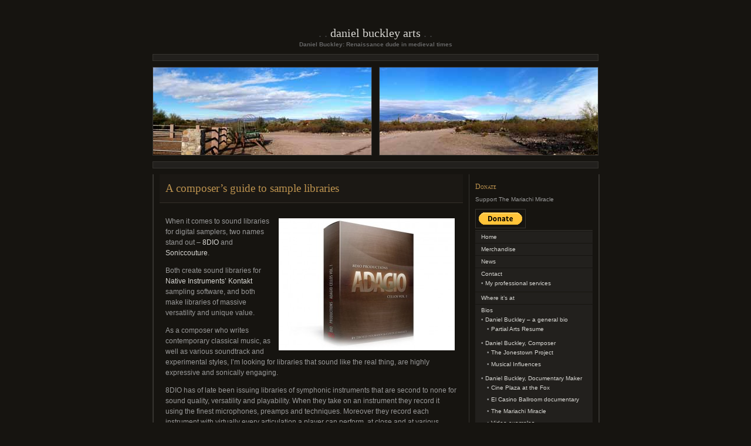

--- FILE ---
content_type: text/html; charset=UTF-8
request_url: http://www.danielbuckleyarts.com/2013/02/a-composers-guide-to-sample-libraries/
body_size: 11058
content:
<!DOCTYPE html PUBLIC "-//W3C//DTD XHTML 1.0 Transitional//EN" "http://www.w3.org/TR/xhtml1/DTD/xhtml1-transitional.dtd">
<html xmlns="http://www.w3.org/1999/xhtml" lang="en-US">

<head profile="http://gmpg.org/xfn/11">
	<meta http-equiv="Content-Type" content="text/html; charset=UTF-8" />
	<title> &raquo; A composer’s guide to sample libraries Daniel Buckley Arts</title>

	<link rel="stylesheet" href="http://www.danielbuckleyarts.com/wp-content/themes/chaoticsoul/style.css" type="text/css" media="screen" />
	<!--[if lte IE 8]>
	<link rel="stylesheet" href="http://www.danielbuckleyarts.com/wp-content/themes/chaoticsoul/ie.css" type="text/css" media="screen" />
	<![endif]-->
	<link rel="pingback" href="http://www.danielbuckleyarts.com/xmlrpc.php" />

	<meta name='robots' content='max-image-preview:large' />
<link rel="alternate" type="application/rss+xml" title="Daniel Buckley Arts &raquo; Feed" href="http://www.danielbuckleyarts.com/feed/" />
<link rel="alternate" type="application/rss+xml" title="Daniel Buckley Arts &raquo; Comments Feed" href="http://www.danielbuckleyarts.com/comments/feed/" />
<link rel="alternate" type="application/rss+xml" title="Daniel Buckley Arts &raquo; A composer’s guide to sample libraries Comments Feed" href="http://www.danielbuckleyarts.com/2013/02/a-composers-guide-to-sample-libraries/feed/" />
<link rel="alternate" title="oEmbed (JSON)" type="application/json+oembed" href="http://www.danielbuckleyarts.com/wp-json/oembed/1.0/embed?url=http%3A%2F%2Fwww.danielbuckleyarts.com%2F2013%2F02%2Fa-composers-guide-to-sample-libraries%2F" />
<link rel="alternate" title="oEmbed (XML)" type="text/xml+oembed" href="http://www.danielbuckleyarts.com/wp-json/oembed/1.0/embed?url=http%3A%2F%2Fwww.danielbuckleyarts.com%2F2013%2F02%2Fa-composers-guide-to-sample-libraries%2F&#038;format=xml" />
		<!-- This site uses the Google Analytics by MonsterInsights plugin v9.10.1 - Using Analytics tracking - https://www.monsterinsights.com/ -->
		<!-- Note: MonsterInsights is not currently configured on this site. The site owner needs to authenticate with Google Analytics in the MonsterInsights settings panel. -->
					<!-- No tracking code set -->
				<!-- / Google Analytics by MonsterInsights -->
		<!-- AL2FB CSS -->
<style type="text/css" media="screen">
.al2fb_widget_comments { }
.al2fb_widget_comments li { }
.al2fb_widget_picture { width: 32px; height: 32px; }
.al2fb_widget_name { }
.al2fb_widget_comment { }
.al2fb_widget_date { font-size: smaller; }</style>
<style id='wp-img-auto-sizes-contain-inline-css' type='text/css'>
img:is([sizes=auto i],[sizes^="auto," i]){contain-intrinsic-size:3000px 1500px}
/*# sourceURL=wp-img-auto-sizes-contain-inline-css */
</style>
<link rel='stylesheet' id='al2fb_style-css' href='http://www.danielbuckleyarts.com/wp-content/plugins/add-link-to-facebook/add-link-to-facebook.css?ver=6.9' type='text/css' media='all' />
<link rel='stylesheet' id='twb-open-sans-css' href='https://fonts.googleapis.com/css?family=Open+Sans%3A300%2C400%2C500%2C600%2C700%2C800&#038;display=swap&#038;ver=6.9' type='text/css' media='all' />
<link rel='stylesheet' id='twbbwg-global-css' href='http://www.danielbuckleyarts.com/wp-content/plugins/photo-gallery/booster/assets/css/global.css?ver=1.0.0' type='text/css' media='all' />
<style id='wp-emoji-styles-inline-css' type='text/css'>

	img.wp-smiley, img.emoji {
		display: inline !important;
		border: none !important;
		box-shadow: none !important;
		height: 1em !important;
		width: 1em !important;
		margin: 0 0.07em !important;
		vertical-align: -0.1em !important;
		background: none !important;
		padding: 0 !important;
	}
/*# sourceURL=wp-emoji-styles-inline-css */
</style>
<link rel='stylesheet' id='wp-block-library-css' href='http://www.danielbuckleyarts.com/wp-includes/css/dist/block-library/style.min.css?ver=6.9' type='text/css' media='all' />
<style id='global-styles-inline-css' type='text/css'>
:root{--wp--preset--aspect-ratio--square: 1;--wp--preset--aspect-ratio--4-3: 4/3;--wp--preset--aspect-ratio--3-4: 3/4;--wp--preset--aspect-ratio--3-2: 3/2;--wp--preset--aspect-ratio--2-3: 2/3;--wp--preset--aspect-ratio--16-9: 16/9;--wp--preset--aspect-ratio--9-16: 9/16;--wp--preset--color--black: #000000;--wp--preset--color--cyan-bluish-gray: #abb8c3;--wp--preset--color--white: #ffffff;--wp--preset--color--pale-pink: #f78da7;--wp--preset--color--vivid-red: #cf2e2e;--wp--preset--color--luminous-vivid-orange: #ff6900;--wp--preset--color--luminous-vivid-amber: #fcb900;--wp--preset--color--light-green-cyan: #7bdcb5;--wp--preset--color--vivid-green-cyan: #00d084;--wp--preset--color--pale-cyan-blue: #8ed1fc;--wp--preset--color--vivid-cyan-blue: #0693e3;--wp--preset--color--vivid-purple: #9b51e0;--wp--preset--gradient--vivid-cyan-blue-to-vivid-purple: linear-gradient(135deg,rgb(6,147,227) 0%,rgb(155,81,224) 100%);--wp--preset--gradient--light-green-cyan-to-vivid-green-cyan: linear-gradient(135deg,rgb(122,220,180) 0%,rgb(0,208,130) 100%);--wp--preset--gradient--luminous-vivid-amber-to-luminous-vivid-orange: linear-gradient(135deg,rgb(252,185,0) 0%,rgb(255,105,0) 100%);--wp--preset--gradient--luminous-vivid-orange-to-vivid-red: linear-gradient(135deg,rgb(255,105,0) 0%,rgb(207,46,46) 100%);--wp--preset--gradient--very-light-gray-to-cyan-bluish-gray: linear-gradient(135deg,rgb(238,238,238) 0%,rgb(169,184,195) 100%);--wp--preset--gradient--cool-to-warm-spectrum: linear-gradient(135deg,rgb(74,234,220) 0%,rgb(151,120,209) 20%,rgb(207,42,186) 40%,rgb(238,44,130) 60%,rgb(251,105,98) 80%,rgb(254,248,76) 100%);--wp--preset--gradient--blush-light-purple: linear-gradient(135deg,rgb(255,206,236) 0%,rgb(152,150,240) 100%);--wp--preset--gradient--blush-bordeaux: linear-gradient(135deg,rgb(254,205,165) 0%,rgb(254,45,45) 50%,rgb(107,0,62) 100%);--wp--preset--gradient--luminous-dusk: linear-gradient(135deg,rgb(255,203,112) 0%,rgb(199,81,192) 50%,rgb(65,88,208) 100%);--wp--preset--gradient--pale-ocean: linear-gradient(135deg,rgb(255,245,203) 0%,rgb(182,227,212) 50%,rgb(51,167,181) 100%);--wp--preset--gradient--electric-grass: linear-gradient(135deg,rgb(202,248,128) 0%,rgb(113,206,126) 100%);--wp--preset--gradient--midnight: linear-gradient(135deg,rgb(2,3,129) 0%,rgb(40,116,252) 100%);--wp--preset--font-size--small: 13px;--wp--preset--font-size--medium: 20px;--wp--preset--font-size--large: 36px;--wp--preset--font-size--x-large: 42px;--wp--preset--spacing--20: 0.44rem;--wp--preset--spacing--30: 0.67rem;--wp--preset--spacing--40: 1rem;--wp--preset--spacing--50: 1.5rem;--wp--preset--spacing--60: 2.25rem;--wp--preset--spacing--70: 3.38rem;--wp--preset--spacing--80: 5.06rem;--wp--preset--shadow--natural: 6px 6px 9px rgba(0, 0, 0, 0.2);--wp--preset--shadow--deep: 12px 12px 50px rgba(0, 0, 0, 0.4);--wp--preset--shadow--sharp: 6px 6px 0px rgba(0, 0, 0, 0.2);--wp--preset--shadow--outlined: 6px 6px 0px -3px rgb(255, 255, 255), 6px 6px rgb(0, 0, 0);--wp--preset--shadow--crisp: 6px 6px 0px rgb(0, 0, 0);}:where(.is-layout-flex){gap: 0.5em;}:where(.is-layout-grid){gap: 0.5em;}body .is-layout-flex{display: flex;}.is-layout-flex{flex-wrap: wrap;align-items: center;}.is-layout-flex > :is(*, div){margin: 0;}body .is-layout-grid{display: grid;}.is-layout-grid > :is(*, div){margin: 0;}:where(.wp-block-columns.is-layout-flex){gap: 2em;}:where(.wp-block-columns.is-layout-grid){gap: 2em;}:where(.wp-block-post-template.is-layout-flex){gap: 1.25em;}:where(.wp-block-post-template.is-layout-grid){gap: 1.25em;}.has-black-color{color: var(--wp--preset--color--black) !important;}.has-cyan-bluish-gray-color{color: var(--wp--preset--color--cyan-bluish-gray) !important;}.has-white-color{color: var(--wp--preset--color--white) !important;}.has-pale-pink-color{color: var(--wp--preset--color--pale-pink) !important;}.has-vivid-red-color{color: var(--wp--preset--color--vivid-red) !important;}.has-luminous-vivid-orange-color{color: var(--wp--preset--color--luminous-vivid-orange) !important;}.has-luminous-vivid-amber-color{color: var(--wp--preset--color--luminous-vivid-amber) !important;}.has-light-green-cyan-color{color: var(--wp--preset--color--light-green-cyan) !important;}.has-vivid-green-cyan-color{color: var(--wp--preset--color--vivid-green-cyan) !important;}.has-pale-cyan-blue-color{color: var(--wp--preset--color--pale-cyan-blue) !important;}.has-vivid-cyan-blue-color{color: var(--wp--preset--color--vivid-cyan-blue) !important;}.has-vivid-purple-color{color: var(--wp--preset--color--vivid-purple) !important;}.has-black-background-color{background-color: var(--wp--preset--color--black) !important;}.has-cyan-bluish-gray-background-color{background-color: var(--wp--preset--color--cyan-bluish-gray) !important;}.has-white-background-color{background-color: var(--wp--preset--color--white) !important;}.has-pale-pink-background-color{background-color: var(--wp--preset--color--pale-pink) !important;}.has-vivid-red-background-color{background-color: var(--wp--preset--color--vivid-red) !important;}.has-luminous-vivid-orange-background-color{background-color: var(--wp--preset--color--luminous-vivid-orange) !important;}.has-luminous-vivid-amber-background-color{background-color: var(--wp--preset--color--luminous-vivid-amber) !important;}.has-light-green-cyan-background-color{background-color: var(--wp--preset--color--light-green-cyan) !important;}.has-vivid-green-cyan-background-color{background-color: var(--wp--preset--color--vivid-green-cyan) !important;}.has-pale-cyan-blue-background-color{background-color: var(--wp--preset--color--pale-cyan-blue) !important;}.has-vivid-cyan-blue-background-color{background-color: var(--wp--preset--color--vivid-cyan-blue) !important;}.has-vivid-purple-background-color{background-color: var(--wp--preset--color--vivid-purple) !important;}.has-black-border-color{border-color: var(--wp--preset--color--black) !important;}.has-cyan-bluish-gray-border-color{border-color: var(--wp--preset--color--cyan-bluish-gray) !important;}.has-white-border-color{border-color: var(--wp--preset--color--white) !important;}.has-pale-pink-border-color{border-color: var(--wp--preset--color--pale-pink) !important;}.has-vivid-red-border-color{border-color: var(--wp--preset--color--vivid-red) !important;}.has-luminous-vivid-orange-border-color{border-color: var(--wp--preset--color--luminous-vivid-orange) !important;}.has-luminous-vivid-amber-border-color{border-color: var(--wp--preset--color--luminous-vivid-amber) !important;}.has-light-green-cyan-border-color{border-color: var(--wp--preset--color--light-green-cyan) !important;}.has-vivid-green-cyan-border-color{border-color: var(--wp--preset--color--vivid-green-cyan) !important;}.has-pale-cyan-blue-border-color{border-color: var(--wp--preset--color--pale-cyan-blue) !important;}.has-vivid-cyan-blue-border-color{border-color: var(--wp--preset--color--vivid-cyan-blue) !important;}.has-vivid-purple-border-color{border-color: var(--wp--preset--color--vivid-purple) !important;}.has-vivid-cyan-blue-to-vivid-purple-gradient-background{background: var(--wp--preset--gradient--vivid-cyan-blue-to-vivid-purple) !important;}.has-light-green-cyan-to-vivid-green-cyan-gradient-background{background: var(--wp--preset--gradient--light-green-cyan-to-vivid-green-cyan) !important;}.has-luminous-vivid-amber-to-luminous-vivid-orange-gradient-background{background: var(--wp--preset--gradient--luminous-vivid-amber-to-luminous-vivid-orange) !important;}.has-luminous-vivid-orange-to-vivid-red-gradient-background{background: var(--wp--preset--gradient--luminous-vivid-orange-to-vivid-red) !important;}.has-very-light-gray-to-cyan-bluish-gray-gradient-background{background: var(--wp--preset--gradient--very-light-gray-to-cyan-bluish-gray) !important;}.has-cool-to-warm-spectrum-gradient-background{background: var(--wp--preset--gradient--cool-to-warm-spectrum) !important;}.has-blush-light-purple-gradient-background{background: var(--wp--preset--gradient--blush-light-purple) !important;}.has-blush-bordeaux-gradient-background{background: var(--wp--preset--gradient--blush-bordeaux) !important;}.has-luminous-dusk-gradient-background{background: var(--wp--preset--gradient--luminous-dusk) !important;}.has-pale-ocean-gradient-background{background: var(--wp--preset--gradient--pale-ocean) !important;}.has-electric-grass-gradient-background{background: var(--wp--preset--gradient--electric-grass) !important;}.has-midnight-gradient-background{background: var(--wp--preset--gradient--midnight) !important;}.has-small-font-size{font-size: var(--wp--preset--font-size--small) !important;}.has-medium-font-size{font-size: var(--wp--preset--font-size--medium) !important;}.has-large-font-size{font-size: var(--wp--preset--font-size--large) !important;}.has-x-large-font-size{font-size: var(--wp--preset--font-size--x-large) !important;}
/*# sourceURL=global-styles-inline-css */
</style>

<style id='classic-theme-styles-inline-css' type='text/css'>
/*! This file is auto-generated */
.wp-block-button__link{color:#fff;background-color:#32373c;border-radius:9999px;box-shadow:none;text-decoration:none;padding:calc(.667em + 2px) calc(1.333em + 2px);font-size:1.125em}.wp-block-file__button{background:#32373c;color:#fff;text-decoration:none}
/*# sourceURL=/wp-includes/css/classic-themes.min.css */
</style>
<link rel='stylesheet' id='bwg_fonts-css' href='http://www.danielbuckleyarts.com/wp-content/plugins/photo-gallery/css/bwg-fonts/fonts.css?ver=0.0.1' type='text/css' media='all' />
<link rel='stylesheet' id='sumoselect-css' href='http://www.danielbuckleyarts.com/wp-content/plugins/photo-gallery/css/sumoselect.min.css?ver=3.4.6' type='text/css' media='all' />
<link rel='stylesheet' id='mCustomScrollbar-css' href='http://www.danielbuckleyarts.com/wp-content/plugins/photo-gallery/css/jquery.mCustomScrollbar.min.css?ver=3.1.5' type='text/css' media='all' />
<link rel='stylesheet' id='bwg_frontend-css' href='http://www.danielbuckleyarts.com/wp-content/plugins/photo-gallery/css/styles.min.css?ver=1.8.35' type='text/css' media='all' />
<script type="text/javascript" src="http://www.danielbuckleyarts.com/wp-includes/js/jquery/jquery.min.js?ver=3.7.1" id="jquery-core-js"></script>
<script type="text/javascript" src="http://www.danielbuckleyarts.com/wp-includes/js/jquery/jquery-migrate.min.js?ver=3.4.1" id="jquery-migrate-js"></script>
<script type="text/javascript" src="http://www.danielbuckleyarts.com/wp-content/plugins/photo-gallery/booster/assets/js/circle-progress.js?ver=1.2.2" id="twbbwg-circle-js"></script>
<script type="text/javascript" id="twbbwg-global-js-extra">
/* <![CDATA[ */
var twb = {"nonce":"7cbc701a13","ajax_url":"http://www.danielbuckleyarts.com/wp-admin/admin-ajax.php","plugin_url":"http://www.danielbuckleyarts.com/wp-content/plugins/photo-gallery/booster","href":"http://www.danielbuckleyarts.com/wp-admin/admin.php?page=twbbwg_photo-gallery"};
var twb = {"nonce":"7cbc701a13","ajax_url":"http://www.danielbuckleyarts.com/wp-admin/admin-ajax.php","plugin_url":"http://www.danielbuckleyarts.com/wp-content/plugins/photo-gallery/booster","href":"http://www.danielbuckleyarts.com/wp-admin/admin.php?page=twbbwg_photo-gallery"};
//# sourceURL=twbbwg-global-js-extra
/* ]]> */
</script>
<script type="text/javascript" src="http://www.danielbuckleyarts.com/wp-content/plugins/photo-gallery/booster/assets/js/global.js?ver=1.0.0" id="twbbwg-global-js"></script>
<script type="text/javascript" src="http://www.danielbuckleyarts.com/wp-content/plugins/photo-gallery/js/jquery.sumoselect.min.js?ver=3.4.6" id="sumoselect-js"></script>
<script type="text/javascript" src="http://www.danielbuckleyarts.com/wp-content/plugins/photo-gallery/js/tocca.min.js?ver=2.0.9" id="bwg_mobile-js"></script>
<script type="text/javascript" src="http://www.danielbuckleyarts.com/wp-content/plugins/photo-gallery/js/jquery.mCustomScrollbar.concat.min.js?ver=3.1.5" id="mCustomScrollbar-js"></script>
<script type="text/javascript" src="http://www.danielbuckleyarts.com/wp-content/plugins/photo-gallery/js/jquery.fullscreen.min.js?ver=0.6.0" id="jquery-fullscreen-js"></script>
<script type="text/javascript" id="bwg_frontend-js-extra">
/* <![CDATA[ */
var bwg_objectsL10n = {"bwg_field_required":"field is required.","bwg_mail_validation":"This is not a valid email address.","bwg_search_result":"There are no images matching your search.","bwg_select_tag":"Select Tag","bwg_order_by":"Order By","bwg_search":"Search","bwg_show_ecommerce":"Show Ecommerce","bwg_hide_ecommerce":"Hide Ecommerce","bwg_show_comments":"Show Comments","bwg_hide_comments":"Hide Comments","bwg_restore":"Restore","bwg_maximize":"Maximize","bwg_fullscreen":"Fullscreen","bwg_exit_fullscreen":"Exit Fullscreen","bwg_search_tag":"SEARCH...","bwg_tag_no_match":"No tags found","bwg_all_tags_selected":"All tags selected","bwg_tags_selected":"tags selected","play":"Play","pause":"Pause","is_pro":"","bwg_play":"Play","bwg_pause":"Pause","bwg_hide_info":"Hide info","bwg_show_info":"Show info","bwg_hide_rating":"Hide rating","bwg_show_rating":"Show rating","ok":"Ok","cancel":"Cancel","select_all":"Select all","lazy_load":"0","lazy_loader":"http://www.danielbuckleyarts.com/wp-content/plugins/photo-gallery/images/ajax_loader.png","front_ajax":"0","bwg_tag_see_all":"see all tags","bwg_tag_see_less":"see less tags"};
//# sourceURL=bwg_frontend-js-extra
/* ]]> */
</script>
<script type="text/javascript" src="http://www.danielbuckleyarts.com/wp-content/plugins/photo-gallery/js/scripts.min.js?ver=1.8.35" id="bwg_frontend-js"></script>
<link rel="https://api.w.org/" href="http://www.danielbuckleyarts.com/wp-json/" /><link rel="alternate" title="JSON" type="application/json" href="http://www.danielbuckleyarts.com/wp-json/wp/v2/posts/876" /><link rel="EditURI" type="application/rsd+xml" title="RSD" href="http://www.danielbuckleyarts.com/xmlrpc.php?rsd" />
<meta name="generator" content="WordPress 6.9" />
<link rel="canonical" href="http://www.danielbuckleyarts.com/2013/02/a-composers-guide-to-sample-libraries/" />
<link rel='shortlink' href='http://www.danielbuckleyarts.com/?p=876' />
<link type="text/css" rel="stylesheet" href="http://www.danielbuckleyarts.com/wp-content/plugins/add-category-and-rss-menu/wp_cat_rss_style.css" />
<!-- Start AL2FB OGP -->
<meta property="og:title" content="A composer’s guide to sample libraries" />
<meta property="og:type" content="article" />
<meta property="og:image" content="http://www.danielbuckleyarts.com/wp-content/uploads/2013/02/00001-xtended-piano-300x120.jpg" />
<meta property="og:url" content="http://www.danielbuckleyarts.com/2013/02/a-composers-guide-to-sample-libraries/" />
<meta property="og:site_name" content="Daniel Buckley Arts" />
<meta property="og:description" content="When it comes to sound libraries for digital samplers, two names stand out – 8DIO and Soniccouture.

Both create sound libraries for Native Instruments’ Kontakt sampling software, and both make libraries of massive versatility and unique value.more" />
<meta property="og:locale" content="en_US" />
<!-- End AL2FB OGP -->
</head>
<body class="wp-singular post-template-default single single-post postid-876 single-format-standard wp-theme-chaoticsoul">
<div id="page">


<div id="header">
	<h1><a href="http://www.danielbuckleyarts.com/">Daniel Buckley Arts</a></h1>
	<div class="description">Daniel Buckley: Renaissance dude in medieval times</div>
</div>

<div class="hr">&nbsp;</div> <!-- because IE sucks at styling HRs -->

<div id="headerimg" class="clearfix">
	<div id="header-overlay"> </div>
	<div id="header-image"><img alt="" src="http://www.danielbuckleyarts.com/wp-content/uploads/2011/08/Wild-Horse-ranch-3-crop2-sx.jpg" /></div>
</div>

<div class="hr">&nbsp;</div>

<div id="wrapper" class="clearfix">

	<div id="content" class="widecolumn">

  
		<div class="post-876 post type-post status-publish format-standard hentry category-critics-corner category-daniel-buckley-arts category-daniel-buckley-music category-uncategorized tag-8dio tag-composer tag-daniel-buckley tag-kontakt tag-mach-v tag-motu tag-native-instruments tag-sample-library tag-soniccouture" id="post-876">
		<h2 class="title"><a href="http://www.danielbuckleyarts.com/2013/02/a-composers-guide-to-sample-libraries/" rel="bookmark" title="Permanent Link to A composer’s guide to sample libraries">A composer’s guide to sample libraries</a></h2>

			<div class="entrytext">
				<div class="al2fb_like_button"><div id="fb-root"></div><script type="text/javascript">
(function(d, s, id) {
  var js, fjs = d.getElementsByTagName(s)[0];
  if (d.getElementById(id)) return;
  js = d.createElement(s); js.id = id;
  js.src = "//connect.facebook.net/en_US/all.js#xfbml=1";
  fjs.parentNode.insertBefore(js, fjs);
}(document, "script", "facebook-jssdk"));
</script>
<fb:like href="http://www.danielbuckleyarts.com/2013/02/a-composers-guide-to-sample-libraries/" layout="button_count" show_faces="true" share="true" width="450" action="like" font="arial" colorscheme="light" ref="AL2FB"></fb:like></div><div class="al2fb_send_button"><div id="fb-root"></div><script type="text/javascript">
(function(d, s, id) {
  var js, fjs = d.getElementsByTagName(s)[0];
  if (d.getElementById(id)) return;
  js = d.createElement(s); js.id = id;
  js.src = "//connect.facebook.net/en_US/all.js#xfbml=1";
  fjs.parentNode.insertBefore(js, fjs);
}(document, "script", "facebook-jssdk"));
</script>
<fb:send ref="AL2FB" font="arial" colorscheme="light" href="http://www.danielbuckleyarts.com/2013/02/a-composers-guide-to-sample-libraries/"></fb:send></div><p><a href="http://www.danielbuckleyarts.com/wp-content/uploads/2013/02/adagio_cello_big.jpg"><img fetchpriority="high" decoding="async" class="alignright size-medium wp-image-879" alt="adagio_cello_big" src="http://www.danielbuckleyarts.com/wp-content/uploads/2013/02/adagio_cello_big-300x225.jpg" width="300" height="225" srcset="http://www.danielbuckleyarts.com/wp-content/uploads/2013/02/adagio_cello_big-300x225.jpg 300w, http://www.danielbuckleyarts.com/wp-content/uploads/2013/02/adagio_cello_big.jpg 756w" sizes="(max-width: 300px) 100vw, 300px" /></a>When it comes to sound libraries for digital samplers, two names stand out – <a href="http://8dio.com" target="_blank">8DIO</a> and <a href="http://www.soniccouture.com/en/" target="_blank">Soniccouture</a>.</p>
<p>Both create sound libraries for <a href="http://www.native-instruments.com/#/en/products/producer/kontakt-5/" target="_blank">Native Instruments’ Kontakt</a> sampling software, and both make libraries of massive versatility and unique value.</p>
<p>As a composer who writes contemporary classical music, as well as various soundtrack and experimental styles, I’m looking for libraries that sound like the real thing, are highly expressive and sonically engaging.</p>
<p>8DIO has of late been issuing libraries of symphonic instruments that are second to none for sound quality, versatility and playability. When they take on an instrument they record it using the finest microphones, preamps and techniques. Moreover they record each instrument with virtually every articulation a player can perform, at close and at various distances. Their round robin arrays ensure that each time you trigger a given key within the same articulation set – a muted string, for example – each key stroke will produce a slightly different variation of that instrument playing that note in that style. The result is a series of sound libraries one can play from a keyboard that sound as real and colorful as the original instrumentals.</p>
<p>8DIO also features trigger keys, usually on the lowest register of the keyboard, that can switch articulations for you. From one bow pressure to another, or into harmonics, different phrasing, etc., one can move smoothly and quickly between instrumental colors.</p>
<p>These are not the cheapest sound libraries on earth, but they are considerably cheaper than those of Vienna Symphonic Libraries and to my ear, easier to use and more authentic sounding.</p>
<p><a href="http://www.danielbuckleyarts.com/wp-content/uploads/2013/02/00001-xtended-piano.jpg"><img decoding="async" class="alignright size-medium wp-image-880" alt="00001 xtended piano" src="http://www.danielbuckleyarts.com/wp-content/uploads/2013/02/00001-xtended-piano-300x120.jpg" width="300" height="120" srcset="http://www.danielbuckleyarts.com/wp-content/uploads/2013/02/00001-xtended-piano-300x120.jpg 300w, http://www.danielbuckleyarts.com/wp-content/uploads/2013/02/00001-xtended-piano.jpg 768w" sizes="(max-width: 300px) 100vw, 300px" /></a>I turn to Soniccouture when I’m looking for the unusual. The company’s Glassworks collection is particularly noteworthy, featuring high quality samples of Harry Partch’s Cloud Chamber Bowls, Glass Armonica and the Cristal Bachet, all of which add unusual color and texture to my pieces.</p>
<p>Similarly its extended piano library of plucked, bowed, muted, mallet and SFX piano sounds is one of the best available. Its EP73 and Broken Wurli electric piano collections contain both routine and exotic sounds one might never expect to hear from such a familiar instrument. They also have libraries for the Ondes Martenot (a weird early cousin of the Theremin), Balinese Gamelan and all manner of exotic percussion and wind instruments. When you’re looking for something a little “out there,” Soniccouture is your go-to sound library distributor.</p>
<p>No, even the best sound libraries are no substitute for a great player, and never will be. But they allow a composer the ability to mock up the sound of a piece to a good approximation of what the final piece might sound like, and to make appropriate, knowledgeable choices about what articulations will work best in their pieces.</p>
<p>My go-to sample playing software is Native Instruments’ Kontakt, though I also use and love <a href="http://www.motu.com/products/software/machfive" target="_blank">MOTU’s Mach V 3</a>. But there are far more libraries specifically geared toward Kontakt, much as there were for Gigasampler back in the day. And while both Kontakt and Mach V will play virtually every sound library on the market (including Gigasampler), Kontakt loads about 10 times faster than Mach V, even in MOTU’s Digital Performer sequencer.</p>
								<p class="authormeta">~ by Daniel Buckley on February 18, 2013.</p>
				<p class="postmetadata">Posted in <a href="http://www.danielbuckleyarts.com/category/critics-corner/" rel="category tag">Critic's corner</a>, <a href="http://www.danielbuckleyarts.com/category/daniel-buckley-arts/" rel="category tag">Daniel Buckley Arts</a>, <a href="http://www.danielbuckleyarts.com/category/daniel-buckley-music/" rel="category tag">Daniel Buckley Music</a>, <a href="http://www.danielbuckleyarts.com/category/uncategorized/" rel="category tag">Uncategorized</a>					<br />Tags: <a href="http://www.danielbuckleyarts.com/tag/8dio/" rel="tag">8DIO</a>, <a href="http://www.danielbuckleyarts.com/tag/composer/" rel="tag">composer</a>, <a href="http://www.danielbuckleyarts.com/tag/daniel-buckley/" rel="tag">Daniel Buckley</a>, <a href="http://www.danielbuckleyarts.com/tag/kontakt/" rel="tag">Kontakt</a>, <a href="http://www.danielbuckleyarts.com/tag/mach-v/" rel="tag">Mach V</a>, <a href="http://www.danielbuckleyarts.com/tag/motu/" rel="tag">MOTU</a>, <a href="http://www.danielbuckleyarts.com/tag/native-instruments/" rel="tag">Native Instruments</a>, <a href="http://www.danielbuckleyarts.com/tag/sample-library/" rel="tag">sample library</a>, <a href="http://www.danielbuckleyarts.com/tag/soniccouture/" rel="tag">SOniccouture</a>				</p>
			</div>
		</div>

	
<!-- You can start editing here. -->




	<div class="comments clearfix">	<div id="respond" class="comment-respond">
		<h3 id="reply-title" class="comment-reply-title">Leave a Reply <small><a rel="nofollow" id="cancel-comment-reply-link" href="/2013/02/a-composers-guide-to-sample-libraries/#respond" style="display:none;">Cancel reply</a></small></h3><form action="http://www.danielbuckleyarts.com/wp-comments-post.php" method="post" id="commentform" class="comment-form"><p class="comment-notes"><span id="email-notes">Your email address will not be published.</span> <span class="required-field-message">Required fields are marked <span class="required">*</span></span></p><p class="comment-form-comment"><label for="comment">Comment <span class="required">*</span></label> <textarea id="comment" name="comment" cols="45" rows="8" maxlength="65525" required="required"></textarea></p><p class="comment-form-author"><label for="author">Name <span class="required">*</span></label> <input id="author" name="author" type="text" value="" size="30" maxlength="245" autocomplete="name" required="required" /></p>
<p class="comment-form-email"><label for="email">Email <span class="required">*</span></label> <input id="email" name="email" type="text" value="" size="30" maxlength="100" aria-describedby="email-notes" autocomplete="email" required="required" /></p>
<p class="comment-form-url"><label for="url">Website</label> <input id="url" name="url" type="text" value="" size="30" maxlength="200" autocomplete="url" /></p>
<p class="form-submit"><input name="submit" type="submit" id="submit" class="submit" value="Post Comment" /> <input type='hidden' name='comment_post_ID' value='876' id='comment_post_ID' />
<input type='hidden' name='comment_parent' id='comment_parent' value='0' />
</p><p style="display: none;"><input type="hidden" id="akismet_comment_nonce" name="akismet_comment_nonce" value="e585c0a916" /></p><p style="display: none !important;" class="akismet-fields-container" data-prefix="ak_"><label>&#916;<textarea name="ak_hp_textarea" cols="45" rows="8" maxlength="100"></textarea></label><input type="hidden" id="ak_js_1" name="ak_js" value="215"/><script>document.getElementById( "ak_js_1" ).setAttribute( "value", ( new Date() ).getTime() );</script></p></form>	</div><!-- #respond -->
	</div>


	
	</div>

	<div id="sidebar">
	
	<div id="paypal_donations-2" class="widget widget_paypal_donations"><h3>Donate</h3><p>Support The Mariachi Miracle</p>
<!-- Begin PayPal Donations by https://www.tipsandtricks-hq.com/paypal-donations-widgets-plugin -->

<form action="https://www.paypal.com/cgi-bin/webscr" method="post">
    <div class="paypal-donations">
        <input type="hidden" name="cmd" value="_donations" />
        <input type="hidden" name="bn" value="TipsandTricks_SP" />
        <input type="hidden" name="business" value="dbtucson@gmail.com" />
        <input type="hidden" name="return" value="http://www.danielbuckleyarts.com/thank-you/" />
        <input type="hidden" name="item_name" value="Support The Mariachi Miracle" />
        <input type="hidden" name="item_number" value="Mariachi Miracle" />
        <input type="hidden" name="rm" value="0" />
        <input type="hidden" name="currency_code" value="USD" />
        <input type="image" style="cursor: pointer;" src="https://www.paypalobjects.com/en_US/i/btn/btn_donate_SM.gif" name="submit" alt="PayPal - The safer, easier way to pay online." />
        <img alt="" src="https://www.paypalobjects.com/en_US/i/scr/pixel.gif" width="1" height="1" />
    </div>
</form>
<!-- End PayPal Donations -->
</div><div id="nav_menu-3" class="widget widget_nav_menu"><div class="menu-buckley-menu-1-container"><ul id="menu-buckley-menu-1" class="menu"><li id="menu-item-38" class="menu-item menu-item-type-custom menu-item-object-custom menu-item-home menu-item-38"><a href="http://www.danielbuckleyarts.com/">Home</a></li>
<li id="menu-item-956" class="menu-item menu-item-type-post_type menu-item-object-page menu-item-956"><a href="http://www.danielbuckleyarts.com/merchandise/">Merchandise</a></li>
<li id="menu-item-231" class="menu-item menu-item-type-post_type menu-item-object-page menu-item-231"><a href="http://www.danielbuckleyarts.com/news/">News</a></li>
<li id="menu-item-237" class="menu-item menu-item-type-post_type menu-item-object-page menu-item-has-children menu-item-237"><a href="http://www.danielbuckleyarts.com/contact-2/">Contact</a>
<ul class="sub-menu">
	<li id="menu-item-301" class="menu-item menu-item-type-custom menu-item-object-custom menu-item-301"><a href="http://www.danielbuckleyproductions.com">My professional services</a></li>
</ul>
</li>
<li id="menu-item-984" class="menu-item menu-item-type-post_type menu-item-object-page menu-item-984"><a href="http://www.danielbuckleyarts.com/home/where-its-at/">Where it’s at</a></li>
<li id="menu-item-102" class="menu-item menu-item-type-post_type menu-item-object-page menu-item-has-children menu-item-102"><a href="http://www.danielbuckleyarts.com/home/bios/">Bios</a>
<ul class="sub-menu">
	<li id="menu-item-960" class="menu-item menu-item-type-post_type menu-item-object-page menu-item-has-children menu-item-960"><a href="http://www.danielbuckleyarts.com/home/bios/daniel-buckley/">Daniel Buckley &#8211; a general bio</a>
	<ul class="sub-menu">
		<li id="menu-item-967" class="menu-item menu-item-type-post_type menu-item-object-page menu-item-967"><a href="http://www.danielbuckleyarts.com/home/bios/arts-resume/">Partial Arts Resume</a></li>
	</ul>
</li>
	<li id="menu-item-207" class="menu-item menu-item-type-post_type menu-item-object-page menu-item-has-children menu-item-207"><a href="http://www.danielbuckleyarts.com/home/bios/daniel-buckley-composer/">Daniel Buckley, Composer</a>
	<ul class="sub-menu">
		<li id="menu-item-228" class="menu-item menu-item-type-post_type menu-item-object-page menu-item-228"><a href="http://www.danielbuckleyarts.com/home/bios/daniel-buckley-composer/the-jonestown-project/">The Jonestown Project</a></li>
		<li id="menu-item-965" class="menu-item menu-item-type-post_type menu-item-object-page menu-item-965"><a href="http://www.danielbuckleyarts.com/home/bios/daniel-buckley-composer/musical-influences/">Musical Influences</a></li>
	</ul>
</li>
	<li id="menu-item-208" class="menu-item menu-item-type-post_type menu-item-object-page menu-item-has-children menu-item-208"><a href="http://www.danielbuckleyarts.com/home/bios/daniel-buckley-documentary-maker/">Daniel Buckley, Documentary Maker</a>
	<ul class="sub-menu">
		<li id="menu-item-220" class="menu-item menu-item-type-post_type menu-item-object-page menu-item-220"><a href="http://www.danielbuckleyarts.com/home/bios/daniel-buckley-documentary-maker/cine-plaza-at-the-fox/">Cine Plaza at the Fox</a></li>
		<li id="menu-item-959" class="menu-item menu-item-type-post_type menu-item-object-page menu-item-959"><a href="http://www.danielbuckleyarts.com/home/bios/daniel-buckley-documentary-maker/cine-plaza-at-the-fox/el-casino-ballroom-documentary/">El Casino Ballroom documentary</a></li>
		<li id="menu-item-1401" class="menu-item menu-item-type-post_type menu-item-object-page menu-item-1401"><a href="http://www.danielbuckleyarts.com/home/bios/daniel-buckley-documentary-maker/the-mariachi-miracle/">The Mariachi Miracle</a></li>
		<li id="menu-item-963" class="menu-item menu-item-type-post_type menu-item-object-page menu-item-963"><a href="http://www.danielbuckleyarts.com/home/bios/daniel-buckley-documentary-maker/video-examples/">Video examples</a></li>
	</ul>
</li>
	<li id="menu-item-223" class="menu-item menu-item-type-post_type menu-item-object-page menu-item-has-children menu-item-223"><a href="http://www.danielbuckleyarts.com/home/bios/daniel-buckley-music-critic/">Daniel Buckley, Music Critic</a>
	<ul class="sub-menu">
		<li id="menu-item-1062" class="menu-item menu-item-type-post_type menu-item-object-page menu-item-1062"><a href="http://www.danielbuckleyarts.com/home/bios/daniel-buckley-music-critic/new-music-now/">New Music Now</a></li>
	</ul>
</li>
	<li id="menu-item-103" class="menu-item menu-item-type-post_type menu-item-object-page menu-item-has-children menu-item-103"><a href="http://www.danielbuckleyarts.com/home/bios/daniel-buckley-performance-artist/">Daniel Buckley, Performance Artist</a>
	<ul class="sub-menu">
		<li id="menu-item-964" class="menu-item menu-item-type-post_type menu-item-object-page menu-item-964"><a href="http://www.danielbuckleyarts.com/home/bios/daniel-buckley-performance-artist/the-little-dinks/">The Little Dinks</a></li>
	</ul>
</li>
	<li id="menu-item-961" class="menu-item menu-item-type-post_type menu-item-object-page menu-item-961"><a href="http://www.danielbuckleyarts.com/home/bios/daniel-buckley-photographer/">Daniel Buckley, Photographer</a></li>
	<li id="menu-item-222" class="menu-item menu-item-type-post_type menu-item-object-page menu-item-222"><a href="http://www.danielbuckleyarts.com/home/bios/the-least-interesting-man-in-the-world/">The Least Interesting Man in the World</a></li>
</ul>
</li>
<li id="menu-item-225" class="menu-item menu-item-type-post_type menu-item-object-page menu-item-has-children menu-item-225"><a href="http://www.danielbuckleyarts.com/projects/">Projects</a>
<ul class="sub-menu">
	<li id="menu-item-957" class="menu-item menu-item-type-post_type menu-item-object-page menu-item-957"><a href="http://www.danielbuckleyarts.com/home/bios/daniel-buckley-documentary-maker/documentary-on-the-rise-of-the-mariachi-movement-in-tucson-begins/">Documentary on the rise of the mariachi movement in Tucson begins</a></li>
</ul>
</li>
</ul></div></div><div id="categories-3" class="widget widget_categories"><h3>Categories</h3>
			<ul>
					<li class="cat-item cat-item-33"><a href="http://www.danielbuckleyarts.com/category/centennial-progress/">Centennial Progress</a>
</li>
	<li class="cat-item cat-item-32"><a href="http://www.danielbuckleyarts.com/category/cine-plaza-progress/">Cine Plaza progress</a>
</li>
	<li class="cat-item cat-item-30"><a href="http://www.danielbuckleyarts.com/category/critics-corner/">Critic&#039;s corner</a>
</li>
	<li class="cat-item cat-item-233"><a href="http://www.danielbuckleyarts.com/category/daniel-buckley-arts/">Daniel Buckley Arts</a>
</li>
	<li class="cat-item cat-item-39"><a href="http://www.danielbuckleyarts.com/category/daniel-buckley-documentaries/">Daniel Buckley Documentaries</a>
</li>
	<li class="cat-item cat-item-61"><a href="http://www.danielbuckleyarts.com/category/daniel-buckley-images/">Daniel Buckley Images</a>
</li>
	<li class="cat-item cat-item-34"><a href="http://www.danielbuckleyarts.com/category/daniel-buckley-music/">Daniel Buckley Music</a>
</li>
	<li class="cat-item cat-item-38"><a href="http://www.danielbuckleyarts.com/category/el-casino-ballroom-documentary/">El Casino Ballroom documentary</a>
</li>
	<li class="cat-item cat-item-31"><a href="http://www.danielbuckleyarts.com/category/jonestown_progress/">Jonestown progress</a>
</li>
	<li class="cat-item cat-item-82"><a href="http://www.danielbuckleyarts.com/category/mariachi-blog/">Mariachi blog</a>
</li>
	<li class="cat-item cat-item-217"><a href="http://www.danielbuckleyarts.com/category/mariachi-documentary/">Mariachi documentary</a>
</li>
	<li class="cat-item cat-item-319"><a href="http://www.danielbuckleyarts.com/category/new-music-now/">New Music Now</a>
</li>
	<li class="cat-item cat-item-463"><a href="http://www.danielbuckleyarts.com/category/performance-art/">Performance Art</a>
</li>
	<li class="cat-item cat-item-55"><a href="http://www.danielbuckleyarts.com/category/quilting-project/">Quilting Project</a>
</li>
	<li class="cat-item cat-item-83"><a href="http://www.danielbuckleyarts.com/category/slice-of-life/">Slice of Life</a>
</li>
	<li class="cat-item cat-item-1"><a href="http://www.danielbuckleyarts.com/category/uncategorized/">Uncategorized</a>
</li>
			</ul>

			</div>	
	</div>

</div>

<div class="hr">&nbsp;</div>
<div id="footer">
	<p><a href="http://wordpress.com/" rel="generator">Get a free blog at WordPress.com</a> Theme: ChaoticSoul by <a href="http://avalonstar.com" rel="designer">Bryan Veloso</a>.</p>
</div>
</div>

<script type="speculationrules">
{"prefetch":[{"source":"document","where":{"and":[{"href_matches":"/*"},{"not":{"href_matches":["/wp-*.php","/wp-admin/*","/wp-content/uploads/*","/wp-content/*","/wp-content/plugins/*","/wp-content/themes/chaoticsoul/*","/*\\?(.+)"]}},{"not":{"selector_matches":"a[rel~=\"nofollow\"]"}},{"not":{"selector_matches":".no-prefetch, .no-prefetch a"}}]},"eagerness":"conservative"}]}
</script>
<script type="text/javascript" src="http://www.danielbuckleyarts.com/wp-includes/js/comment-reply.min.js?ver=6.9" id="comment-reply-js" async="async" data-wp-strategy="async" fetchpriority="low"></script>
<script defer type="text/javascript" src="http://www.danielbuckleyarts.com/wp-content/plugins/akismet/_inc/akismet-frontend.js?ver=1765366311" id="akismet-frontend-js"></script>
<script id="wp-emoji-settings" type="application/json">
{"baseUrl":"https://s.w.org/images/core/emoji/17.0.2/72x72/","ext":".png","svgUrl":"https://s.w.org/images/core/emoji/17.0.2/svg/","svgExt":".svg","source":{"concatemoji":"http://www.danielbuckleyarts.com/wp-includes/js/wp-emoji-release.min.js?ver=6.9"}}
</script>
<script type="module">
/* <![CDATA[ */
/*! This file is auto-generated */
const a=JSON.parse(document.getElementById("wp-emoji-settings").textContent),o=(window._wpemojiSettings=a,"wpEmojiSettingsSupports"),s=["flag","emoji"];function i(e){try{var t={supportTests:e,timestamp:(new Date).valueOf()};sessionStorage.setItem(o,JSON.stringify(t))}catch(e){}}function c(e,t,n){e.clearRect(0,0,e.canvas.width,e.canvas.height),e.fillText(t,0,0);t=new Uint32Array(e.getImageData(0,0,e.canvas.width,e.canvas.height).data);e.clearRect(0,0,e.canvas.width,e.canvas.height),e.fillText(n,0,0);const a=new Uint32Array(e.getImageData(0,0,e.canvas.width,e.canvas.height).data);return t.every((e,t)=>e===a[t])}function p(e,t){e.clearRect(0,0,e.canvas.width,e.canvas.height),e.fillText(t,0,0);var n=e.getImageData(16,16,1,1);for(let e=0;e<n.data.length;e++)if(0!==n.data[e])return!1;return!0}function u(e,t,n,a){switch(t){case"flag":return n(e,"\ud83c\udff3\ufe0f\u200d\u26a7\ufe0f","\ud83c\udff3\ufe0f\u200b\u26a7\ufe0f")?!1:!n(e,"\ud83c\udde8\ud83c\uddf6","\ud83c\udde8\u200b\ud83c\uddf6")&&!n(e,"\ud83c\udff4\udb40\udc67\udb40\udc62\udb40\udc65\udb40\udc6e\udb40\udc67\udb40\udc7f","\ud83c\udff4\u200b\udb40\udc67\u200b\udb40\udc62\u200b\udb40\udc65\u200b\udb40\udc6e\u200b\udb40\udc67\u200b\udb40\udc7f");case"emoji":return!a(e,"\ud83e\u1fac8")}return!1}function f(e,t,n,a){let r;const o=(r="undefined"!=typeof WorkerGlobalScope&&self instanceof WorkerGlobalScope?new OffscreenCanvas(300,150):document.createElement("canvas")).getContext("2d",{willReadFrequently:!0}),s=(o.textBaseline="top",o.font="600 32px Arial",{});return e.forEach(e=>{s[e]=t(o,e,n,a)}),s}function r(e){var t=document.createElement("script");t.src=e,t.defer=!0,document.head.appendChild(t)}a.supports={everything:!0,everythingExceptFlag:!0},new Promise(t=>{let n=function(){try{var e=JSON.parse(sessionStorage.getItem(o));if("object"==typeof e&&"number"==typeof e.timestamp&&(new Date).valueOf()<e.timestamp+604800&&"object"==typeof e.supportTests)return e.supportTests}catch(e){}return null}();if(!n){if("undefined"!=typeof Worker&&"undefined"!=typeof OffscreenCanvas&&"undefined"!=typeof URL&&URL.createObjectURL&&"undefined"!=typeof Blob)try{var e="postMessage("+f.toString()+"("+[JSON.stringify(s),u.toString(),c.toString(),p.toString()].join(",")+"));",a=new Blob([e],{type:"text/javascript"});const r=new Worker(URL.createObjectURL(a),{name:"wpTestEmojiSupports"});return void(r.onmessage=e=>{i(n=e.data),r.terminate(),t(n)})}catch(e){}i(n=f(s,u,c,p))}t(n)}).then(e=>{for(const n in e)a.supports[n]=e[n],a.supports.everything=a.supports.everything&&a.supports[n],"flag"!==n&&(a.supports.everythingExceptFlag=a.supports.everythingExceptFlag&&a.supports[n]);var t;a.supports.everythingExceptFlag=a.supports.everythingExceptFlag&&!a.supports.flag,a.supports.everything||((t=a.source||{}).concatemoji?r(t.concatemoji):t.wpemoji&&t.twemoji&&(r(t.twemoji),r(t.wpemoji)))});
//# sourceURL=http://www.danielbuckleyarts.com/wp-includes/js/wp-emoji-loader.min.js
/* ]]> */
</script>
</body>
</html>
